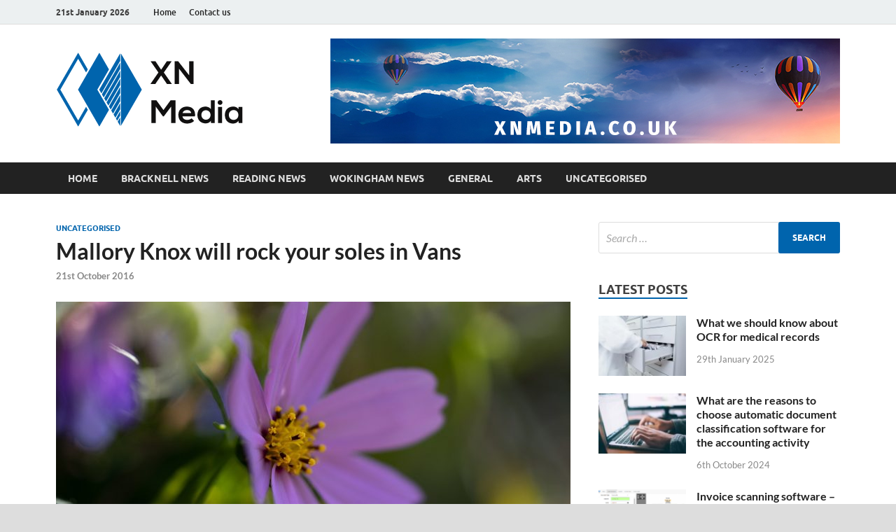

--- FILE ---
content_type: text/html; charset=UTF-8
request_url: https://www.xnmedia.co.uk/2016/10/21/mallory-knox-will-rock-your-soles-in-vans-2/
body_size: 9877
content:
<!DOCTYPE html>
<html lang="en-GB" prefix="og: https://ogp.me/ns#">
<head>
<meta charset="UTF-8">
<meta name="viewport" content="width=device-width, initial-scale=1">
<link rel="profile" href="http://gmpg.org/xfn/11">


<!-- Search Engine Optimization by Rank Math PRO - https://rankmath.com/ -->
<title>Mallory Knox will rock your soles in Vans xnmedia.co.uk</title>
<meta name="description" content="Mallory Knox Mallory Knox and ~Evil-Sapphire"/>
<meta name="robots" content="follow, index, max-snippet:-1, max-video-preview:-1, max-image-preview:large"/>
<link rel="canonical" href="https://www.xnmedia.co.uk/2016/10/21/mallory-knox-will-rock-your-soles-in-vans-2/" />
<meta property="og:locale" content="en_GB" />
<meta property="og:type" content="article" />
<meta property="og:title" content="Mallory Knox will rock your soles in Vans xnmedia.co.uk" />
<meta property="og:description" content="Mallory Knox Mallory Knox and ~Evil-Sapphire" />
<meta property="og:url" content="https://www.xnmedia.co.uk/2016/10/21/mallory-knox-will-rock-your-soles-in-vans-2/" />
<meta property="og:site_name" content="xnmedia.co.uk" />
<meta property="article:section" content="Uncategorised" />
<meta property="og:updated_time" content="2019-12-05T14:12:32+00:00" />
<meta property="og:image" content="https://www.xnmedia.co.uk/wp-content/uploads/2016/10/flower-4671838_1280.jpg" />
<meta property="og:image:secure_url" content="https://www.xnmedia.co.uk/wp-content/uploads/2016/10/flower-4671838_1280.jpg" />
<meta property="og:image:width" content="1280" />
<meta property="og:image:height" content="853" />
<meta property="og:image:alt" content="Mallory Knox will rock your soles in Vans" />
<meta property="og:image:type" content="image/jpeg" />
<meta property="article:published_time" content="2016-10-21T05:45:05+01:00" />
<meta property="article:modified_time" content="2019-12-05T14:12:32+00:00" />
<meta name="twitter:card" content="summary_large_image" />
<meta name="twitter:title" content="Mallory Knox will rock your soles in Vans xnmedia.co.uk" />
<meta name="twitter:description" content="Mallory Knox Mallory Knox and ~Evil-Sapphire" />
<meta name="twitter:image" content="https://www.xnmedia.co.uk/wp-content/uploads/2016/10/flower-4671838_1280.jpg" />
<meta name="twitter:label1" content="Written by" />
<meta name="twitter:data1" content="mediaXNco" />
<meta name="twitter:label2" content="Time to read" />
<meta name="twitter:data2" content="Less than a minute" />
<script type="application/ld+json" class="rank-math-schema-pro">{"@context":"https://schema.org","@graph":[{"@type":["Person","Organization"],"@id":"https://www.xnmedia.co.uk/#person","name":"mediaXNco","logo":{"@type":"ImageObject","@id":"https://www.xnmedia.co.uk/#logo","url":"https://www.xnmedia.co.uk/wp-content/uploads/2019/12/cropped-xnmedia_logo.png","contentUrl":"https://www.xnmedia.co.uk/wp-content/uploads/2019/12/cropped-xnmedia_logo.png","caption":"xnmedia.co.uk","inLanguage":"en-GB","width":"269","height":"135"},"image":{"@type":"ImageObject","@id":"https://www.xnmedia.co.uk/#logo","url":"https://www.xnmedia.co.uk/wp-content/uploads/2019/12/cropped-xnmedia_logo.png","contentUrl":"https://www.xnmedia.co.uk/wp-content/uploads/2019/12/cropped-xnmedia_logo.png","caption":"xnmedia.co.uk","inLanguage":"en-GB","width":"269","height":"135"}},{"@type":"WebSite","@id":"https://www.xnmedia.co.uk/#website","url":"https://www.xnmedia.co.uk","name":"xnmedia.co.uk","publisher":{"@id":"https://www.xnmedia.co.uk/#person"},"inLanguage":"en-GB"},{"@type":"ImageObject","@id":"https://www.xnmedia.co.uk/wp-content/uploads/2016/10/flower-4671838_1280.jpg","url":"https://www.xnmedia.co.uk/wp-content/uploads/2016/10/flower-4671838_1280.jpg","width":"1280","height":"853","inLanguage":"en-GB"},{"@type":"WebPage","@id":"https://www.xnmedia.co.uk/2016/10/21/mallory-knox-will-rock-your-soles-in-vans-2/#webpage","url":"https://www.xnmedia.co.uk/2016/10/21/mallory-knox-will-rock-your-soles-in-vans-2/","name":"Mallory Knox will rock your soles in Vans xnmedia.co.uk","datePublished":"2016-10-21T05:45:05+01:00","dateModified":"2019-12-05T14:12:32+00:00","isPartOf":{"@id":"https://www.xnmedia.co.uk/#website"},"primaryImageOfPage":{"@id":"https://www.xnmedia.co.uk/wp-content/uploads/2016/10/flower-4671838_1280.jpg"},"inLanguage":"en-GB"},{"@type":"Person","@id":"https://www.xnmedia.co.uk/author/mediaxnco/","name":"mediaXNco","url":"https://www.xnmedia.co.uk/author/mediaxnco/","image":{"@type":"ImageObject","@id":"https://secure.gravatar.com/avatar/c33b948f3b484fb83df5d9603a4e09ec?s=96&amp;d=mm&amp;r=g","url":"https://secure.gravatar.com/avatar/c33b948f3b484fb83df5d9603a4e09ec?s=96&amp;d=mm&amp;r=g","caption":"mediaXNco","inLanguage":"en-GB"}},{"@type":"BlogPosting","headline":"Mallory Knox will rock your soles in Vans xnmedia.co.uk","datePublished":"2016-10-21T05:45:05+01:00","dateModified":"2019-12-05T14:12:32+00:00","articleSection":"Uncategorised","author":{"@id":"https://www.xnmedia.co.uk/author/mediaxnco/","name":"mediaXNco"},"publisher":{"@id":"https://www.xnmedia.co.uk/#person"},"description":"Mallory Knox Mallory Knox and ~Evil-Sapphire","name":"Mallory Knox will rock your soles in Vans xnmedia.co.uk","@id":"https://www.xnmedia.co.uk/2016/10/21/mallory-knox-will-rock-your-soles-in-vans-2/#richSnippet","isPartOf":{"@id":"https://www.xnmedia.co.uk/2016/10/21/mallory-knox-will-rock-your-soles-in-vans-2/#webpage"},"image":{"@id":"https://www.xnmedia.co.uk/wp-content/uploads/2016/10/flower-4671838_1280.jpg"},"inLanguage":"en-GB","mainEntityOfPage":{"@id":"https://www.xnmedia.co.uk/2016/10/21/mallory-knox-will-rock-your-soles-in-vans-2/#webpage"}}]}</script>
<!-- /Rank Math WordPress SEO plugin -->


<link rel="alternate" type="application/rss+xml" title="xnmedia.co.uk &raquo; Feed" href="https://www.xnmedia.co.uk/feed/" />
<style id='wp-emoji-styles-inline-css' type='text/css'>

	img.wp-smiley, img.emoji {
		display: inline !important;
		border: none !important;
		box-shadow: none !important;
		height: 1em !important;
		width: 1em !important;
		margin: 0 0.07em !important;
		vertical-align: -0.1em !important;
		background: none !important;
		padding: 0 !important;
	}
</style>
<link rel='stylesheet' id='wp-block-library-css' href='https://www.xnmedia.co.uk/wp-includes/css/dist/block-library/style.min.css?ver=6.6.4' type='text/css' media='all' />
<style id='wp-block-library-theme-inline-css' type='text/css'>
.wp-block-audio :where(figcaption){color:#555;font-size:13px;text-align:center}.is-dark-theme .wp-block-audio :where(figcaption){color:#ffffffa6}.wp-block-audio{margin:0 0 1em}.wp-block-code{border:1px solid #ccc;border-radius:4px;font-family:Menlo,Consolas,monaco,monospace;padding:.8em 1em}.wp-block-embed :where(figcaption){color:#555;font-size:13px;text-align:center}.is-dark-theme .wp-block-embed :where(figcaption){color:#ffffffa6}.wp-block-embed{margin:0 0 1em}.blocks-gallery-caption{color:#555;font-size:13px;text-align:center}.is-dark-theme .blocks-gallery-caption{color:#ffffffa6}:root :where(.wp-block-image figcaption){color:#555;font-size:13px;text-align:center}.is-dark-theme :root :where(.wp-block-image figcaption){color:#ffffffa6}.wp-block-image{margin:0 0 1em}.wp-block-pullquote{border-bottom:4px solid;border-top:4px solid;color:currentColor;margin-bottom:1.75em}.wp-block-pullquote cite,.wp-block-pullquote footer,.wp-block-pullquote__citation{color:currentColor;font-size:.8125em;font-style:normal;text-transform:uppercase}.wp-block-quote{border-left:.25em solid;margin:0 0 1.75em;padding-left:1em}.wp-block-quote cite,.wp-block-quote footer{color:currentColor;font-size:.8125em;font-style:normal;position:relative}.wp-block-quote.has-text-align-right{border-left:none;border-right:.25em solid;padding-left:0;padding-right:1em}.wp-block-quote.has-text-align-center{border:none;padding-left:0}.wp-block-quote.is-large,.wp-block-quote.is-style-large,.wp-block-quote.is-style-plain{border:none}.wp-block-search .wp-block-search__label{font-weight:700}.wp-block-search__button{border:1px solid #ccc;padding:.375em .625em}:where(.wp-block-group.has-background){padding:1.25em 2.375em}.wp-block-separator.has-css-opacity{opacity:.4}.wp-block-separator{border:none;border-bottom:2px solid;margin-left:auto;margin-right:auto}.wp-block-separator.has-alpha-channel-opacity{opacity:1}.wp-block-separator:not(.is-style-wide):not(.is-style-dots){width:100px}.wp-block-separator.has-background:not(.is-style-dots){border-bottom:none;height:1px}.wp-block-separator.has-background:not(.is-style-wide):not(.is-style-dots){height:2px}.wp-block-table{margin:0 0 1em}.wp-block-table td,.wp-block-table th{word-break:normal}.wp-block-table :where(figcaption){color:#555;font-size:13px;text-align:center}.is-dark-theme .wp-block-table :where(figcaption){color:#ffffffa6}.wp-block-video :where(figcaption){color:#555;font-size:13px;text-align:center}.is-dark-theme .wp-block-video :where(figcaption){color:#ffffffa6}.wp-block-video{margin:0 0 1em}:root :where(.wp-block-template-part.has-background){margin-bottom:0;margin-top:0;padding:1.25em 2.375em}
</style>
<style id='rank-math-toc-block-style-inline-css' type='text/css'>
.wp-block-rank-math-toc-block nav ol{counter-reset:item}.wp-block-rank-math-toc-block nav ol li{display:block}.wp-block-rank-math-toc-block nav ol li:before{content:counters(item, ".") ". ";counter-increment:item}

</style>
<style id='classic-theme-styles-inline-css' type='text/css'>
/*! This file is auto-generated */
.wp-block-button__link{color:#fff;background-color:#32373c;border-radius:9999px;box-shadow:none;text-decoration:none;padding:calc(.667em + 2px) calc(1.333em + 2px);font-size:1.125em}.wp-block-file__button{background:#32373c;color:#fff;text-decoration:none}
</style>
<style id='global-styles-inline-css' type='text/css'>
:root{--wp--preset--aspect-ratio--square: 1;--wp--preset--aspect-ratio--4-3: 4/3;--wp--preset--aspect-ratio--3-4: 3/4;--wp--preset--aspect-ratio--3-2: 3/2;--wp--preset--aspect-ratio--2-3: 2/3;--wp--preset--aspect-ratio--16-9: 16/9;--wp--preset--aspect-ratio--9-16: 9/16;--wp--preset--color--black: #000000;--wp--preset--color--cyan-bluish-gray: #abb8c3;--wp--preset--color--white: #ffffff;--wp--preset--color--pale-pink: #f78da7;--wp--preset--color--vivid-red: #cf2e2e;--wp--preset--color--luminous-vivid-orange: #ff6900;--wp--preset--color--luminous-vivid-amber: #fcb900;--wp--preset--color--light-green-cyan: #7bdcb5;--wp--preset--color--vivid-green-cyan: #00d084;--wp--preset--color--pale-cyan-blue: #8ed1fc;--wp--preset--color--vivid-cyan-blue: #0693e3;--wp--preset--color--vivid-purple: #9b51e0;--wp--preset--gradient--vivid-cyan-blue-to-vivid-purple: linear-gradient(135deg,rgba(6,147,227,1) 0%,rgb(155,81,224) 100%);--wp--preset--gradient--light-green-cyan-to-vivid-green-cyan: linear-gradient(135deg,rgb(122,220,180) 0%,rgb(0,208,130) 100%);--wp--preset--gradient--luminous-vivid-amber-to-luminous-vivid-orange: linear-gradient(135deg,rgba(252,185,0,1) 0%,rgba(255,105,0,1) 100%);--wp--preset--gradient--luminous-vivid-orange-to-vivid-red: linear-gradient(135deg,rgba(255,105,0,1) 0%,rgb(207,46,46) 100%);--wp--preset--gradient--very-light-gray-to-cyan-bluish-gray: linear-gradient(135deg,rgb(238,238,238) 0%,rgb(169,184,195) 100%);--wp--preset--gradient--cool-to-warm-spectrum: linear-gradient(135deg,rgb(74,234,220) 0%,rgb(151,120,209) 20%,rgb(207,42,186) 40%,rgb(238,44,130) 60%,rgb(251,105,98) 80%,rgb(254,248,76) 100%);--wp--preset--gradient--blush-light-purple: linear-gradient(135deg,rgb(255,206,236) 0%,rgb(152,150,240) 100%);--wp--preset--gradient--blush-bordeaux: linear-gradient(135deg,rgb(254,205,165) 0%,rgb(254,45,45) 50%,rgb(107,0,62) 100%);--wp--preset--gradient--luminous-dusk: linear-gradient(135deg,rgb(255,203,112) 0%,rgb(199,81,192) 50%,rgb(65,88,208) 100%);--wp--preset--gradient--pale-ocean: linear-gradient(135deg,rgb(255,245,203) 0%,rgb(182,227,212) 50%,rgb(51,167,181) 100%);--wp--preset--gradient--electric-grass: linear-gradient(135deg,rgb(202,248,128) 0%,rgb(113,206,126) 100%);--wp--preset--gradient--midnight: linear-gradient(135deg,rgb(2,3,129) 0%,rgb(40,116,252) 100%);--wp--preset--font-size--small: 13px;--wp--preset--font-size--medium: 20px;--wp--preset--font-size--large: 36px;--wp--preset--font-size--x-large: 42px;--wp--preset--spacing--20: 0.44rem;--wp--preset--spacing--30: 0.67rem;--wp--preset--spacing--40: 1rem;--wp--preset--spacing--50: 1.5rem;--wp--preset--spacing--60: 2.25rem;--wp--preset--spacing--70: 3.38rem;--wp--preset--spacing--80: 5.06rem;--wp--preset--shadow--natural: 6px 6px 9px rgba(0, 0, 0, 0.2);--wp--preset--shadow--deep: 12px 12px 50px rgba(0, 0, 0, 0.4);--wp--preset--shadow--sharp: 6px 6px 0px rgba(0, 0, 0, 0.2);--wp--preset--shadow--outlined: 6px 6px 0px -3px rgba(255, 255, 255, 1), 6px 6px rgba(0, 0, 0, 1);--wp--preset--shadow--crisp: 6px 6px 0px rgba(0, 0, 0, 1);}:where(.is-layout-flex){gap: 0.5em;}:where(.is-layout-grid){gap: 0.5em;}body .is-layout-flex{display: flex;}.is-layout-flex{flex-wrap: wrap;align-items: center;}.is-layout-flex > :is(*, div){margin: 0;}body .is-layout-grid{display: grid;}.is-layout-grid > :is(*, div){margin: 0;}:where(.wp-block-columns.is-layout-flex){gap: 2em;}:where(.wp-block-columns.is-layout-grid){gap: 2em;}:where(.wp-block-post-template.is-layout-flex){gap: 1.25em;}:where(.wp-block-post-template.is-layout-grid){gap: 1.25em;}.has-black-color{color: var(--wp--preset--color--black) !important;}.has-cyan-bluish-gray-color{color: var(--wp--preset--color--cyan-bluish-gray) !important;}.has-white-color{color: var(--wp--preset--color--white) !important;}.has-pale-pink-color{color: var(--wp--preset--color--pale-pink) !important;}.has-vivid-red-color{color: var(--wp--preset--color--vivid-red) !important;}.has-luminous-vivid-orange-color{color: var(--wp--preset--color--luminous-vivid-orange) !important;}.has-luminous-vivid-amber-color{color: var(--wp--preset--color--luminous-vivid-amber) !important;}.has-light-green-cyan-color{color: var(--wp--preset--color--light-green-cyan) !important;}.has-vivid-green-cyan-color{color: var(--wp--preset--color--vivid-green-cyan) !important;}.has-pale-cyan-blue-color{color: var(--wp--preset--color--pale-cyan-blue) !important;}.has-vivid-cyan-blue-color{color: var(--wp--preset--color--vivid-cyan-blue) !important;}.has-vivid-purple-color{color: var(--wp--preset--color--vivid-purple) !important;}.has-black-background-color{background-color: var(--wp--preset--color--black) !important;}.has-cyan-bluish-gray-background-color{background-color: var(--wp--preset--color--cyan-bluish-gray) !important;}.has-white-background-color{background-color: var(--wp--preset--color--white) !important;}.has-pale-pink-background-color{background-color: var(--wp--preset--color--pale-pink) !important;}.has-vivid-red-background-color{background-color: var(--wp--preset--color--vivid-red) !important;}.has-luminous-vivid-orange-background-color{background-color: var(--wp--preset--color--luminous-vivid-orange) !important;}.has-luminous-vivid-amber-background-color{background-color: var(--wp--preset--color--luminous-vivid-amber) !important;}.has-light-green-cyan-background-color{background-color: var(--wp--preset--color--light-green-cyan) !important;}.has-vivid-green-cyan-background-color{background-color: var(--wp--preset--color--vivid-green-cyan) !important;}.has-pale-cyan-blue-background-color{background-color: var(--wp--preset--color--pale-cyan-blue) !important;}.has-vivid-cyan-blue-background-color{background-color: var(--wp--preset--color--vivid-cyan-blue) !important;}.has-vivid-purple-background-color{background-color: var(--wp--preset--color--vivid-purple) !important;}.has-black-border-color{border-color: var(--wp--preset--color--black) !important;}.has-cyan-bluish-gray-border-color{border-color: var(--wp--preset--color--cyan-bluish-gray) !important;}.has-white-border-color{border-color: var(--wp--preset--color--white) !important;}.has-pale-pink-border-color{border-color: var(--wp--preset--color--pale-pink) !important;}.has-vivid-red-border-color{border-color: var(--wp--preset--color--vivid-red) !important;}.has-luminous-vivid-orange-border-color{border-color: var(--wp--preset--color--luminous-vivid-orange) !important;}.has-luminous-vivid-amber-border-color{border-color: var(--wp--preset--color--luminous-vivid-amber) !important;}.has-light-green-cyan-border-color{border-color: var(--wp--preset--color--light-green-cyan) !important;}.has-vivid-green-cyan-border-color{border-color: var(--wp--preset--color--vivid-green-cyan) !important;}.has-pale-cyan-blue-border-color{border-color: var(--wp--preset--color--pale-cyan-blue) !important;}.has-vivid-cyan-blue-border-color{border-color: var(--wp--preset--color--vivid-cyan-blue) !important;}.has-vivid-purple-border-color{border-color: var(--wp--preset--color--vivid-purple) !important;}.has-vivid-cyan-blue-to-vivid-purple-gradient-background{background: var(--wp--preset--gradient--vivid-cyan-blue-to-vivid-purple) !important;}.has-light-green-cyan-to-vivid-green-cyan-gradient-background{background: var(--wp--preset--gradient--light-green-cyan-to-vivid-green-cyan) !important;}.has-luminous-vivid-amber-to-luminous-vivid-orange-gradient-background{background: var(--wp--preset--gradient--luminous-vivid-amber-to-luminous-vivid-orange) !important;}.has-luminous-vivid-orange-to-vivid-red-gradient-background{background: var(--wp--preset--gradient--luminous-vivid-orange-to-vivid-red) !important;}.has-very-light-gray-to-cyan-bluish-gray-gradient-background{background: var(--wp--preset--gradient--very-light-gray-to-cyan-bluish-gray) !important;}.has-cool-to-warm-spectrum-gradient-background{background: var(--wp--preset--gradient--cool-to-warm-spectrum) !important;}.has-blush-light-purple-gradient-background{background: var(--wp--preset--gradient--blush-light-purple) !important;}.has-blush-bordeaux-gradient-background{background: var(--wp--preset--gradient--blush-bordeaux) !important;}.has-luminous-dusk-gradient-background{background: var(--wp--preset--gradient--luminous-dusk) !important;}.has-pale-ocean-gradient-background{background: var(--wp--preset--gradient--pale-ocean) !important;}.has-electric-grass-gradient-background{background: var(--wp--preset--gradient--electric-grass) !important;}.has-midnight-gradient-background{background: var(--wp--preset--gradient--midnight) !important;}.has-small-font-size{font-size: var(--wp--preset--font-size--small) !important;}.has-medium-font-size{font-size: var(--wp--preset--font-size--medium) !important;}.has-large-font-size{font-size: var(--wp--preset--font-size--large) !important;}.has-x-large-font-size{font-size: var(--wp--preset--font-size--x-large) !important;}
:where(.wp-block-post-template.is-layout-flex){gap: 1.25em;}:where(.wp-block-post-template.is-layout-grid){gap: 1.25em;}
:where(.wp-block-columns.is-layout-flex){gap: 2em;}:where(.wp-block-columns.is-layout-grid){gap: 2em;}
:root :where(.wp-block-pullquote){font-size: 1.5em;line-height: 1.6;}
</style>
<link rel='stylesheet' id='hitmag-fonts-css' href='https://www.xnmedia.co.uk/wp-content/themes/hitmag/css/fonts.css' type='text/css' media='all' />
<link rel='stylesheet' id='hitmag-font-awesome-css' href='https://www.xnmedia.co.uk/wp-content/themes/hitmag/css/all.min.css?ver=6.5.1' type='text/css' media='all' />
<link rel='stylesheet' id='hitmag-style-css' href='https://www.xnmedia.co.uk/wp-content/themes/hitmag/style.css?ver=1.4.0' type='text/css' media='all' />
<link rel='stylesheet' id='jquery-magnific-popup-css' href='https://www.xnmedia.co.uk/wp-content/themes/hitmag/css/magnific-popup.css?ver=6.6.4' type='text/css' media='all' />
<script type="text/javascript" src="https://www.xnmedia.co.uk/wp-includes/js/jquery/jquery.min.js?ver=3.7.1" id="jquery-core-js"></script>
<script type="text/javascript" src="https://www.xnmedia.co.uk/wp-includes/js/jquery/jquery-migrate.min.js?ver=3.4.1" id="jquery-migrate-js"></script>
<!--[if lt IE 9]>
<script type="text/javascript" src="https://www.xnmedia.co.uk/wp-content/themes/hitmag/js/html5shiv.min.js?ver=6.6.4" id="html5shiv-js"></script>
<![endif]-->
<link rel="https://api.w.org/" href="https://www.xnmedia.co.uk/wp-json/" /><link rel="alternate" title="JSON" type="application/json" href="https://www.xnmedia.co.uk/wp-json/wp/v2/posts/725" /><link rel="EditURI" type="application/rsd+xml" title="RSD" href="https://www.xnmedia.co.uk/xmlrpc.php?rsd" />
<meta name="generator" content="WordPress 6.6.4" />
<link rel='shortlink' href='https://www.xnmedia.co.uk/?p=725' />
<link rel="alternate" title="oEmbed (JSON)" type="application/json+oembed" href="https://www.xnmedia.co.uk/wp-json/oembed/1.0/embed?url=https%3A%2F%2Fwww.xnmedia.co.uk%2F2016%2F10%2F21%2Fmallory-knox-will-rock-your-soles-in-vans-2%2F" />
<link rel="alternate" title="oEmbed (XML)" type="text/xml+oembed" href="https://www.xnmedia.co.uk/wp-json/oembed/1.0/embed?url=https%3A%2F%2Fwww.xnmedia.co.uk%2F2016%2F10%2F21%2Fmallory-knox-will-rock-your-soles-in-vans-2%2F&#038;format=xml" />
		<style type="text/css">
			
			button,
			input[type="button"],
			input[type="reset"],
			input[type="submit"] {
				background: #0064ad;
			}

            .th-readmore {
                background: #0064ad;
            }           

            a:hover {
                color: #0064ad;
            } 

            .main-navigation a:hover {
                background-color: #0064ad;
            }

            .main-navigation .current_page_item > a,
            .main-navigation .current-menu-item > a,
            .main-navigation .current_page_ancestor > a,
            .main-navigation .current-menu-ancestor > a {
                background-color: #0064ad;
            }

            #main-nav-button:hover {
                background-color: #0064ad;
            }

            .post-navigation .post-title:hover {
                color: #0064ad;
            }

            .top-navigation a:hover {
                color: #0064ad;
            }

            .top-navigation ul ul a:hover {
                background: #0064ad;
            }

            #top-nav-button:hover {
                color: #0064ad;
            }

            .responsive-mainnav li a:hover,
            .responsive-topnav li a:hover {
                background: #0064ad;
            }

            #hm-search-form .search-form .search-submit {
                background-color: #0064ad;
            }

            .nav-links .current {
                background: #0064ad;
            }

            .is-style-hitmag-widget-title,
            .elementor-widget-container h5,
            .widgettitle,
            .widget-title {
                border-bottom: 2px solid #0064ad;
            }

            .footer-widget-title {
                border-bottom: 2px solid #0064ad;
            }

            .widget-area a:hover {
                color: #0064ad;
            }

            .footer-widget-area .widget a:hover {
                color: #0064ad;
            }

            .site-info a:hover {
                color: #0064ad;
            }

            .wp-block-search .wp-block-search__button,
            .search-form .search-submit {
                background: #0064ad;
            }

            .hmb-entry-title a:hover {
                color: #0064ad;
            }

            .hmb-entry-meta a:hover,
            .hms-meta a:hover {
                color: #0064ad;
            }

            .hms-title a:hover {
                color: #0064ad;
            }

            .hmw-grid-post .post-title a:hover {
                color: #0064ad;
            }

            .footer-widget-area .hmw-grid-post .post-title a:hover,
            .footer-widget-area .hmb-entry-title a:hover,
            .footer-widget-area .hms-title a:hover {
                color: #0064ad;
            }

            .hm-tabs-wdt .ui-state-active {
                border-bottom: 2px solid #0064ad;
            }

            a.hm-viewall {
                background: #0064ad;
            }

            #hitmag-tags a,
            .widget_tag_cloud .tagcloud a {
                background: #0064ad;
            }

            .site-title a {
                color: #0064ad;
            }

            .hitmag-post .entry-title a:hover {
                color: #0064ad;
            }

            .hitmag-post .entry-meta a:hover {
                color: #0064ad;
            }

            .cat-links a {
                color: #0064ad;
            }

            .hitmag-single .entry-meta a:hover {
                color: #0064ad;
            }

            .hitmag-single .author a:hover {
                color: #0064ad;
            }

            .hm-author-content .author-posts-link {
                color: #0064ad;
            }

            .hm-tags-links a:hover {
                background: #0064ad;
            }

            .hm-tagged {
                background: #0064ad;
            }

            .hm-edit-link a.post-edit-link {
                background: #0064ad;
            }

            .arc-page-title {
                border-bottom: 2px solid #0064ad;
            }

            .srch-page-title {
                border-bottom: 2px solid #0064ad;
            }

            .hm-slider-details .cat-links {
                background: #0064ad;
            }

            .hm-rel-post .post-title a:hover {
                color: #0064ad;
            }

            .comment-author a {
                color: #0064ad;
            }

            .comment-metadata a:hover,
            .comment-metadata a:focus,
            .pingback .comment-edit-link:hover,
            .pingback .comment-edit-link:focus {
                color: #0064ad;
            }

            .comment-reply-link:hover,
            .comment-reply-link:focus {
                background: #0064ad;
            }

            .required {
                color: #0064ad;
            }

            blockquote {
                border-left: 3px solid #0064ad;
            }

            .comment-reply-title small a:before {
                color: #0064ad;
            }
            
            .woocommerce ul.products li.product h3:hover,
            .woocommerce-widget-area ul li a:hover,
            .woocommerce-loop-product__title:hover {
                color: #0064ad;
            }

            .woocommerce-product-search input[type="submit"],
            .woocommerce #respond input#submit, 
            .woocommerce a.button, 
            .woocommerce button.button, 
            .woocommerce input.button,
            .woocommerce nav.woocommerce-pagination ul li a:focus,
            .woocommerce nav.woocommerce-pagination ul li a:hover,
            .woocommerce nav.woocommerce-pagination ul li span.current,
            .woocommerce span.onsale,
            .woocommerce-widget-area .widget-title,
            .woocommerce #respond input#submit.alt,
            .woocommerce a.button.alt,
            .woocommerce button.button.alt,
            .woocommerce input.button.alt {
                background: #0064ad;
            }
            
            .wp-block-quote,
            .wp-block-quote:not(.is-large):not(.is-style-large) {
                border-left: 3px solid #0064ad;
            }		</style>
		<style type="text/css">

			.site-title a,
		.site-description {
			position: absolute;
			clip: rect(1px, 1px, 1px, 1px);
		}

	
	</style>
	<link rel="icon" href="https://www.xnmedia.co.uk/wp-content/uploads/2019/12/cropped-xnmedia_fav-32x32.png" sizes="32x32" />
<link rel="icon" href="https://www.xnmedia.co.uk/wp-content/uploads/2019/12/cropped-xnmedia_fav-192x192.png" sizes="192x192" />
<link rel="apple-touch-icon" href="https://www.xnmedia.co.uk/wp-content/uploads/2019/12/cropped-xnmedia_fav-180x180.png" />
<meta name="msapplication-TileImage" content="https://www.xnmedia.co.uk/wp-content/uploads/2019/12/cropped-xnmedia_fav-270x270.png" />
		<style type="text/css" id="wp-custom-css">
			#colophon {
    background-image: url(https://www.xnmedia.co.uk/wp-content/uploads/2019/12/mountains-20.jpg)!important;
    background-repeat: no-repeat!important;
    background-size: cover!important;
}		</style>
		<style id="kirki-inline-styles"></style></head>

<body class="post-template-default single single-post postid-725 single-format-standard wp-custom-logo wp-embed-responsive hitmag-full-width th-right-sidebar">



<div id="page" class="site hitmag-wrapper">
	<a class="skip-link screen-reader-text" href="#content">Skip to content</a>

	
	<header id="masthead" class="site-header" role="banner">

		
							<div class="hm-topnavbutton">
					<div class="hm-nwrap">
												<a href="#" class="navbutton" id="top-nav-button">
							<span class="top-nav-btn-lbl">Top Menu</span>						</a>
					</div>	
				</div>
				<div class="responsive-topnav"></div>					
			
			<div class="hm-top-bar">
				<div class="hm-container">
					
											<div class="hm-date">21st January 2026</div>
					
											<div id="top-navigation" class="top-navigation">
							<div class="menu-top-menu-container"><ul id="top-menu" class="menu"><li id="menu-item-2472" class="menu-item menu-item-type-post_type menu-item-object-page menu-item-home menu-item-2472"><a href="https://www.xnmedia.co.uk/">Home</a></li>
<li id="menu-item-2473" class="menu-item menu-item-type-post_type menu-item-object-page menu-item-2473"><a href="https://www.xnmedia.co.uk/contact-us/">Contact us</a></li>
</ul></div>					
						</div>		
					
					
				</div><!-- .hm-container -->
			</div><!-- .hm-top-bar -->

		
		
		<div class="header-main-area ">
			<div class="hm-container">
			<div class="site-branding">
				<div class="site-branding-content">
					<div class="hm-logo">
						<a href="https://www.xnmedia.co.uk/" class="custom-logo-link" rel="home"><img width="269" height="135" src="https://www.xnmedia.co.uk/wp-content/uploads/2019/12/cropped-xnmedia_logo.png" class="custom-logo" alt="xnmedia.co.uk" decoding="async" /></a>					</div><!-- .hm-logo -->

					<div class="hm-site-title">
													<p class="site-title"><a href="https://www.xnmedia.co.uk/" rel="home">xnmedia.co.uk</a></p>
													<p class="site-description">Just another WordPress site</p>
											</div><!-- .hm-site-title -->
				</div><!-- .site-branding-content -->
			</div><!-- .site-branding -->

			
			<div class="hm-header-sidebar"><aside id="media_image-4" class="widget widget_media_image"><img class="image " src="http://www.xnmedia.co.uk/wp-content/uploads/2019/12/header_xnmedia4.jpg" alt="" width="728" height="150" decoding="async" fetchpriority="high" /></aside></div>			</div><!-- .hm-container -->
		</div><!-- .header-main-area -->

		
		<div class="hm-nav-container">
			<nav id="site-navigation" class="main-navigation" role="navigation">
				<div class="hm-container">
					<div class="menu-main-menu-container"><ul id="primary-menu" class="menu"><li id="menu-item-2464" class="menu-item menu-item-type-post_type menu-item-object-page menu-item-home menu-item-2464"><a href="https://www.xnmedia.co.uk/">Home</a></li>
<li id="menu-item-2445" class="menu-item menu-item-type-taxonomy menu-item-object-category menu-item-2445"><a href="https://www.xnmedia.co.uk/category/bracknell-2377/">Bracknell news</a></li>
<li id="menu-item-2447" class="menu-item menu-item-type-taxonomy menu-item-object-category menu-item-2447"><a href="https://www.xnmedia.co.uk/category/reading-2375/">Reading News</a></li>
<li id="menu-item-2449" class="menu-item menu-item-type-taxonomy menu-item-object-category menu-item-2449"><a href="https://www.xnmedia.co.uk/category/wokingham-2376/">Wokingham News</a></li>
<li id="menu-item-2446" class="menu-item menu-item-type-taxonomy menu-item-object-category menu-item-2446"><a href="https://www.xnmedia.co.uk/category/general/">General</a></li>
<li id="menu-item-2443" class="menu-item menu-item-type-taxonomy menu-item-object-category menu-item-2443"><a href="https://www.xnmedia.co.uk/category/arts-2378/">Arts</a></li>
<li id="menu-item-2448" class="menu-item menu-item-type-taxonomy menu-item-object-category current-post-ancestor current-menu-parent current-post-parent menu-item-2448"><a href="https://www.xnmedia.co.uk/category/uncategorised/">Uncategorised</a></li>
</ul></div>					
									</div><!-- .hm-container -->
			</nav><!-- #site-navigation -->
			<div class="hm-nwrap">
								<a href="#" class="navbutton" id="main-nav-button">
					<span class="main-nav-btn-lbl">Main Menu</span>				</a>
			</div>
			<div class="responsive-mainnav"></div>
		</div><!-- .hm-nav-container -->

		
	</header><!-- #masthead -->

	
	<div id="content" class="site-content">
		<div class="hm-container">
	
	<div id="primary" class="content-area">
		<main id="main" class="site-main" role="main">

		
<article id="post-725" class="hitmag-single post-725 post type-post status-publish format-standard has-post-thumbnail hentry category-uncategorised">

		
	
	<header class="entry-header">
		<div class="cat-links"><a href="https://www.xnmedia.co.uk/category/uncategorised/" rel="category tag">Uncategorised</a></div><h1 class="entry-title">Mallory Knox will rock your soles in Vans</h1>		<div class="entry-meta">
			<span class="posted-on"><a href="https://www.xnmedia.co.uk/2016/10/21/mallory-knox-will-rock-your-soles-in-vans-2/" rel="bookmark"><time class="entry-date published" datetime="2016-10-21T05:45:05+01:00">21st October 2016</time><time class="updated" datetime="2019-12-05T14:12:32+00:00">5th December 2019</time></a></span>		</div><!-- .entry-meta -->
		
	</header><!-- .entry-header -->
	
	<a class="image-link" href="https://www.xnmedia.co.uk/wp-content/uploads/2016/10/flower-4671838_1280.jpg"><img width="735" height="400" src="https://www.xnmedia.co.uk/wp-content/uploads/2016/10/flower-4671838_1280-735x400.jpg" class="attachment-hitmag-featured size-hitmag-featured wp-post-image" alt="" decoding="async" /></a>
	
	<div class="entry-content">
		<p>Mallory Knox Mallory Knox and ~Evil-Sapphire</p>
<p>If you aren&#8217;t able to make it to Reading Festival this week then hang out in Vans shoe shop on Queen Victoria Street.</p>
<p>Mallory Knox will be playing live and exclusive in the Vans shoe shop on Thursday August 21. &#8220;They will do an acoustic set with 4 or 5 tracks,&#8221; said Vans manager Rachael Harrison. &#8220;They will then have an album playback and do some signing.&#8221;</p>
<p>&#8220;This is an exclusive&#8221; she said, &#8220;The album isn&#8217;t released until October.&#8221;</p>
<p>Vans will also have a waffle stand and will be making fresh waffles.</p>
<p>&#8220;We have a bunch of stuff going on all weekend,&#8221; said Rachael, &#8220;we&#8217;ll be having a mini festival in the shop.&#8221;</p>
<p>The band will start playing live at 6pm and the album playback and signing will start about 6-30pm.</p>
<p>The Vans Shop, 17 Queen Victoria Street, Reading, RG11 1SY</p>
<p>Watch Mallory Knox&#8217;s latest video <em>Ghost in the Mirror</em></p>
	</div><!-- .entry-content -->

	
	<footer class="entry-footer">
			</footer><!-- .entry-footer -->

	
</article><!-- #post-## -->
    <div class="hm-related-posts">
    
    <div class="wt-container">
        <h4 class="widget-title">Related Posts</h4>
    </div>

    <div class="hmrp-container">

        
                <div class="hm-rel-post">
                    <a href="https://www.xnmedia.co.uk/2024/10/06/reasons-choose-automatic-document-classification/" rel="bookmark" title="What are the reasons to choose automatic document classification software for the accounting activity">
                        <img width="348" height="215" src="https://www.xnmedia.co.uk/wp-content/uploads/2023/06/glenn-carstens-peters-npxXWgQ33ZQ-unsplash-348x215.jpg" class="attachment-hitmag-grid size-hitmag-grid wp-post-image" alt="" decoding="async" />                    </a>
                    <h3 class="post-title">
                        <a href="https://www.xnmedia.co.uk/2024/10/06/reasons-choose-automatic-document-classification/" rel="bookmark" title="What are the reasons to choose automatic document classification software for the accounting activity">
                            What are the reasons to choose automatic document classification software for the accounting activity                        </a>
                    </h3>
                    <p class="hms-meta"><time class="entry-date published" datetime="2024-10-06T08:51:00+01:00">6th October 2024</time><time class="updated" datetime="2024-10-07T08:56:04+01:00">7th October 2024</time></p>
                </div>
            
            
                <div class="hm-rel-post">
                    <a href="https://www.xnmedia.co.uk/2024/08/31/invoice-scanning-software-ocr/" rel="bookmark" title="Invoice scanning software &#8211; How it works and what is OCR">
                        <img width="348" height="215" src="https://www.xnmedia.co.uk/wp-content/uploads/2024/09/smartsoft-invoices-348x215.png" class="attachment-hitmag-grid size-hitmag-grid wp-post-image" alt="" decoding="async" loading="lazy" />                    </a>
                    <h3 class="post-title">
                        <a href="https://www.xnmedia.co.uk/2024/08/31/invoice-scanning-software-ocr/" rel="bookmark" title="Invoice scanning software &#8211; How it works and what is OCR">
                            Invoice scanning software &#8211; How it works and what is OCR                        </a>
                    </h3>
                    <p class="hms-meta"><time class="entry-date published" datetime="2024-08-31T13:29:00+01:00">31st August 2024</time><time class="updated" datetime="2024-09-02T13:32:24+01:00">2nd September 2024</time></p>
                </div>
            
            
                <div class="hm-rel-post">
                    <a href="https://www.xnmedia.co.uk/2024/08/05/invoice-processing-fully-automated/" rel="bookmark" title="Can invoice processing be fully automated">
                        <img width="348" height="215" src="https://www.xnmedia.co.uk/wp-content/uploads/2024/08/office-work-348x215.jpg" class="attachment-hitmag-grid size-hitmag-grid wp-post-image" alt="" decoding="async" loading="lazy" />                    </a>
                    <h3 class="post-title">
                        <a href="https://www.xnmedia.co.uk/2024/08/05/invoice-processing-fully-automated/" rel="bookmark" title="Can invoice processing be fully automated">
                            Can invoice processing be fully automated                        </a>
                    </h3>
                    <p class="hms-meta"><time class="entry-date published" datetime="2024-08-05T14:32:21+01:00">5th August 2024</time><time class="updated" datetime="2024-08-05T14:33:28+01:00">5th August 2024</time></p>
                </div>
            
            
    </div>
    </div>

    
	<nav class="navigation post-navigation" aria-label="Posts">
		<h2 class="screen-reader-text">Post navigation</h2>
		<div class="nav-links"><div class="nav-previous"><a href="https://www.xnmedia.co.uk/2016/10/21/reading-churches-2/" rel="prev"><span class="meta-nav" aria-hidden="true">Previous Article</span> <span class="post-title">Reading Churches</span></a></div><div class="nav-next"><a href="https://www.xnmedia.co.uk/2016/10/21/tasty-treats-for-cyclists-at-twyford-today/" rel="next"><span class="meta-nav" aria-hidden="true">Next Article</span> <span class="post-title">Tasty treats for cyclists at Twyford today</span></a></div></div>
	</nav>
		</main><!-- #main -->
	</div><!-- #primary -->


<aside id="secondary" class="widget-area" role="complementary">

	
	<section id="search-2" class="widget widget_search"><form role="search" method="get" class="search-form" action="https://www.xnmedia.co.uk/">
				<label>
					<span class="screen-reader-text">Search for:</span>
					<input type="search" class="search-field" placeholder="Search &hellip;" value="" name="s" />
				</label>
				<input type="submit" class="search-submit" value="Search" />
			</form></section><section id="sidebar_posts-2" class="widget widget_sidebar_posts">		<div class="hitmag-category-posts">
		<h4 class="widget-title">Latest Posts</h4>
		
			
								<div class="hms-post">
													<div class="hms-thumb">
								<a href="https://www.xnmedia.co.uk/2025/01/29/ocr-medical-smart-soft/" rel="bookmark" title="What we should know about OCR for medical records">	
									<img width="135" height="93" src="https://www.xnmedia.co.uk/wp-content/uploads/2025/01/medical-135x93.jpg" class="attachment-hitmag-thumbnail size-hitmag-thumbnail wp-post-image" alt="" decoding="async" loading="lazy" />								</a>
							</div>
												<div class="hms-details">
							<h3 class="hms-title"><a href="https://www.xnmedia.co.uk/2025/01/29/ocr-medical-smart-soft/" rel="bookmark">What we should know about OCR for medical records</a></h3>							<p class="hms-meta"><time class="entry-date published" datetime="2025-01-29T10:51:23+00:00">29th January 2025</time><time class="updated" datetime="2025-01-29T10:51:57+00:00">29th January 2025</time></p>
						</div>
					</div><!-- .hms-post -->
								<div class="hms-post">
													<div class="hms-thumb">
								<a href="https://www.xnmedia.co.uk/2024/10/06/reasons-choose-automatic-document-classification/" rel="bookmark" title="What are the reasons to choose automatic document classification software for the accounting activity">	
									<img width="135" height="93" src="https://www.xnmedia.co.uk/wp-content/uploads/2023/06/glenn-carstens-peters-npxXWgQ33ZQ-unsplash-135x93.jpg" class="attachment-hitmag-thumbnail size-hitmag-thumbnail wp-post-image" alt="" decoding="async" loading="lazy" />								</a>
							</div>
												<div class="hms-details">
							<h3 class="hms-title"><a href="https://www.xnmedia.co.uk/2024/10/06/reasons-choose-automatic-document-classification/" rel="bookmark">What are the reasons to choose automatic document classification software for the accounting activity</a></h3>							<p class="hms-meta"><time class="entry-date published" datetime="2024-10-06T08:51:00+01:00">6th October 2024</time><time class="updated" datetime="2024-10-07T08:56:04+01:00">7th October 2024</time></p>
						</div>
					</div><!-- .hms-post -->
								<div class="hms-post">
													<div class="hms-thumb">
								<a href="https://www.xnmedia.co.uk/2024/08/31/invoice-scanning-software-ocr/" rel="bookmark" title="Invoice scanning software &#8211; How it works and what is OCR">	
									<img width="135" height="93" src="https://www.xnmedia.co.uk/wp-content/uploads/2024/09/smartsoft-invoices-135x93.png" class="attachment-hitmag-thumbnail size-hitmag-thumbnail wp-post-image" alt="" decoding="async" loading="lazy" />								</a>
							</div>
												<div class="hms-details">
							<h3 class="hms-title"><a href="https://www.xnmedia.co.uk/2024/08/31/invoice-scanning-software-ocr/" rel="bookmark">Invoice scanning software &#8211; How it works and what is OCR</a></h3>							<p class="hms-meta"><time class="entry-date published" datetime="2024-08-31T13:29:00+01:00">31st August 2024</time><time class="updated" datetime="2024-09-02T13:32:24+01:00">2nd September 2024</time></p>
						</div>
					</div><!-- .hms-post -->
								<div class="hms-post">
													<div class="hms-thumb">
								<a href="https://www.xnmedia.co.uk/2024/08/05/invoice-processing-fully-automated/" rel="bookmark" title="Can invoice processing be fully automated">	
									<img width="135" height="93" src="https://www.xnmedia.co.uk/wp-content/uploads/2024/08/office-work-135x93.jpg" class="attachment-hitmag-thumbnail size-hitmag-thumbnail wp-post-image" alt="" decoding="async" loading="lazy" />								</a>
							</div>
												<div class="hms-details">
							<h3 class="hms-title"><a href="https://www.xnmedia.co.uk/2024/08/05/invoice-processing-fully-automated/" rel="bookmark">Can invoice processing be fully automated</a></h3>							<p class="hms-meta"><time class="entry-date published" datetime="2024-08-05T14:32:21+01:00">5th August 2024</time><time class="updated" datetime="2024-08-05T14:33:28+01:00">5th August 2024</time></p>
						</div>
					</div><!-- .hms-post -->
								<div class="hms-post">
													<div class="hms-thumb">
								<a href="https://www.xnmedia.co.uk/2024/01/30/advantages-automatic-processing/" rel="bookmark" title="What are the advantages of automatic document processing">	
									<img width="135" height="93" src="https://www.xnmedia.co.uk/wp-content/uploads/2024/01/agree-135x93.jpg" class="attachment-hitmag-thumbnail size-hitmag-thumbnail wp-post-image" alt="" decoding="async" loading="lazy" />								</a>
							</div>
												<div class="hms-details">
							<h3 class="hms-title"><a href="https://www.xnmedia.co.uk/2024/01/30/advantages-automatic-processing/" rel="bookmark">What are the advantages of automatic document processing</a></h3>							<p class="hms-meta"><time class="entry-date published" datetime="2024-01-30T18:27:00+00:00">30th January 2024</time><time class="updated" datetime="2024-01-31T18:29:23+00:00">31st January 2024</time></p>
						</div>
					</div><!-- .hms-post -->
								<div class="hms-post">
													<div class="hms-thumb">
								<a href="https://www.xnmedia.co.uk/2023/12/21/ocr-and-fixed-forms/" rel="bookmark" title="OCR and Fixed Forms: useful facts about this software development">	
									<img width="135" height="93" src="https://www.xnmedia.co.uk/wp-content/uploads/2023/12/document-135x93.jpg" class="attachment-hitmag-thumbnail size-hitmag-thumbnail wp-post-image" alt="" decoding="async" loading="lazy" />								</a>
							</div>
												<div class="hms-details">
							<h3 class="hms-title"><a href="https://www.xnmedia.co.uk/2023/12/21/ocr-and-fixed-forms/" rel="bookmark">OCR and Fixed Forms: useful facts about this software development</a></h3>							<p class="hms-meta"><time class="entry-date published" datetime="2023-12-21T10:09:00+00:00">21st December 2023</time><time class="updated" datetime="2023-12-23T10:14:01+00:00">23rd December 2023</time></p>
						</div>
					</div><!-- .hms-post -->
								<div class="hms-post">
													<div class="hms-thumb">
								<a href="https://www.xnmedia.co.uk/2023/07/11/5-unique-gifts-to-bring-home-from-your-uk-trip/" rel="bookmark" title="5 Unique Gifts To Bring Home From Your UK Trip">	
									<img width="135" height="93" src="https://www.xnmedia.co.uk/wp-content/uploads/2023/07/kira-auf-der-heide-8s1wfA6aB-4-unsplash-135x93.jpg" class="attachment-hitmag-thumbnail size-hitmag-thumbnail wp-post-image" alt="" decoding="async" loading="lazy" />								</a>
							</div>
												<div class="hms-details">
							<h3 class="hms-title"><a href="https://www.xnmedia.co.uk/2023/07/11/5-unique-gifts-to-bring-home-from-your-uk-trip/" rel="bookmark">5 Unique Gifts To Bring Home From Your UK Trip</a></h3>							<p class="hms-meta"><time class="entry-date published" datetime="2023-07-11T12:36:17+01:00">11th July 2023</time><time class="updated" datetime="2023-07-11T12:36:19+01:00">11th July 2023</time></p>
						</div>
					</div><!-- .hms-post -->
								<div class="hms-post">
													<div class="hms-thumb">
								<a href="https://www.xnmedia.co.uk/2023/06/05/automated-invoice-processing-for-small-business/" rel="bookmark" title="Automated Invoice Processing For Small Business">	
									<img width="135" height="93" src="https://www.xnmedia.co.uk/wp-content/uploads/2023/06/glenn-carstens-peters-npxXWgQ33ZQ-unsplash-135x93.jpg" class="attachment-hitmag-thumbnail size-hitmag-thumbnail wp-post-image" alt="" decoding="async" loading="lazy" />								</a>
							</div>
												<div class="hms-details">
							<h3 class="hms-title"><a href="https://www.xnmedia.co.uk/2023/06/05/automated-invoice-processing-for-small-business/" rel="bookmark">Automated Invoice Processing For Small Business</a></h3>							<p class="hms-meta"><time class="entry-date published" datetime="2023-06-05T11:17:24+01:00">5th June 2023</time><time class="updated" datetime="2023-06-05T11:17:27+01:00">5th June 2023</time></p>
						</div>
					</div><!-- .hms-post -->
								        
        </div><!-- .hitmag-category-posts -->


	</section><section id="media_image-2" class="widget widget_media_image"><img width="269" height="135" src="https://www.xnmedia.co.uk/wp-content/uploads/2019/12/xnmedia_logo.png" class="image wp-image-2460  attachment-full size-full" alt="" style="max-width: 100%; height: auto;" decoding="async" loading="lazy" /></section><section id="categories-2" class="widget widget_categories"><h4 class="widget-title">Categories</h4>
			<ul>
					<li class="cat-item cat-item-2"><a href="https://www.xnmedia.co.uk/category/arts-2378/">Arts</a>
</li>
	<li class="cat-item cat-item-3"><a href="https://www.xnmedia.co.uk/category/blog/">Blog</a>
</li>
	<li class="cat-item cat-item-7"><a href="https://www.xnmedia.co.uk/category/bracknell-2377/">Bracknell news</a>
</li>
	<li class="cat-item cat-item-4"><a href="https://www.xnmedia.co.uk/category/general/">General</a>
</li>
	<li class="cat-item cat-item-5"><a href="https://www.xnmedia.co.uk/category/reading-2375/">Reading News</a>
</li>
	<li class="cat-item cat-item-1"><a href="https://www.xnmedia.co.uk/category/uncategorised/">Uncategorised</a>
</li>
	<li class="cat-item cat-item-6"><a href="https://www.xnmedia.co.uk/category/wokingham-2376/">Wokingham News</a>
</li>
			</ul>

			</section>
	
</aside><!-- #secondary -->	</div><!-- .hm-container -->
	</div><!-- #content -->

	
	<footer id="colophon" class="site-footer" role="contentinfo">
		<div class="hm-container">

			
			<div class="footer-widget-area">
				<div class="footer-sidebar" role="complementary">
					<aside id="sidebar_posts-3" class="widget widget_sidebar_posts">		<div class="hitmag-category-posts">
		<h4 class="footer-widget-title">Latest Posts</h4>
		
			
								<div class="hms-post">
													<div class="hms-thumb">
								<a href="https://www.xnmedia.co.uk/2025/01/29/ocr-medical-smart-soft/" rel="bookmark" title="What we should know about OCR for medical records">	
									<img width="135" height="93" src="https://www.xnmedia.co.uk/wp-content/uploads/2025/01/medical-135x93.jpg" class="attachment-hitmag-thumbnail size-hitmag-thumbnail wp-post-image" alt="" decoding="async" loading="lazy" />								</a>
							</div>
												<div class="hms-details">
							<h3 class="hms-title"><a href="https://www.xnmedia.co.uk/2025/01/29/ocr-medical-smart-soft/" rel="bookmark">What we should know about OCR for medical records</a></h3>							<p class="hms-meta"><time class="entry-date published" datetime="2025-01-29T10:51:23+00:00">29th January 2025</time><time class="updated" datetime="2025-01-29T10:51:57+00:00">29th January 2025</time></p>
						</div>
					</div><!-- .hms-post -->
								<div class="hms-post">
													<div class="hms-thumb">
								<a href="https://www.xnmedia.co.uk/2024/10/06/reasons-choose-automatic-document-classification/" rel="bookmark" title="What are the reasons to choose automatic document classification software for the accounting activity">	
									<img width="135" height="93" src="https://www.xnmedia.co.uk/wp-content/uploads/2023/06/glenn-carstens-peters-npxXWgQ33ZQ-unsplash-135x93.jpg" class="attachment-hitmag-thumbnail size-hitmag-thumbnail wp-post-image" alt="" decoding="async" loading="lazy" />								</a>
							</div>
												<div class="hms-details">
							<h3 class="hms-title"><a href="https://www.xnmedia.co.uk/2024/10/06/reasons-choose-automatic-document-classification/" rel="bookmark">What are the reasons to choose automatic document classification software for the accounting activity</a></h3>							<p class="hms-meta"><time class="entry-date published" datetime="2024-10-06T08:51:00+01:00">6th October 2024</time><time class="updated" datetime="2024-10-07T08:56:04+01:00">7th October 2024</time></p>
						</div>
					</div><!-- .hms-post -->
								<div class="hms-post">
													<div class="hms-thumb">
								<a href="https://www.xnmedia.co.uk/2024/08/31/invoice-scanning-software-ocr/" rel="bookmark" title="Invoice scanning software &#8211; How it works and what is OCR">	
									<img width="135" height="93" src="https://www.xnmedia.co.uk/wp-content/uploads/2024/09/smartsoft-invoices-135x93.png" class="attachment-hitmag-thumbnail size-hitmag-thumbnail wp-post-image" alt="" decoding="async" loading="lazy" />								</a>
							</div>
												<div class="hms-details">
							<h3 class="hms-title"><a href="https://www.xnmedia.co.uk/2024/08/31/invoice-scanning-software-ocr/" rel="bookmark">Invoice scanning software &#8211; How it works and what is OCR</a></h3>							<p class="hms-meta"><time class="entry-date published" datetime="2024-08-31T13:29:00+01:00">31st August 2024</time><time class="updated" datetime="2024-09-02T13:32:24+01:00">2nd September 2024</time></p>
						</div>
					</div><!-- .hms-post -->
								        
        </div><!-- .hitmag-category-posts -->


	</aside>				</div><!-- .footer-sidebar -->
		
				<div class="footer-sidebar" role="complementary">
					<aside id="media_image-3" class="widget widget_media_image"><h4 class="footer-widget-title">xnmedia.co.uk</h4><img width="512" height="512" src="https://www.xnmedia.co.uk/wp-content/uploads/2019/12/xnmedia_fav.png" class="image wp-image-2474  attachment-full size-full" alt="" style="max-width: 100%; height: auto;" decoding="async" loading="lazy" srcset="https://www.xnmedia.co.uk/wp-content/uploads/2019/12/xnmedia_fav.png 512w, https://www.xnmedia.co.uk/wp-content/uploads/2019/12/xnmedia_fav-300x300.png 300w, https://www.xnmedia.co.uk/wp-content/uploads/2019/12/xnmedia_fav-150x150.png 150w" sizes="(max-width: 512px) 100vw, 512px" /></aside>				</div><!-- .footer-sidebar -->		

				<div class="footer-sidebar" role="complementary">
					<aside id="categories-3" class="widget widget_categories"><h4 class="footer-widget-title">Categories:</h4>
			<ul>
					<li class="cat-item cat-item-2"><a href="https://www.xnmedia.co.uk/category/arts-2378/">Arts</a>
</li>
	<li class="cat-item cat-item-3"><a href="https://www.xnmedia.co.uk/category/blog/">Blog</a>
</li>
	<li class="cat-item cat-item-7"><a href="https://www.xnmedia.co.uk/category/bracknell-2377/">Bracknell news</a>
</li>
	<li class="cat-item cat-item-4"><a href="https://www.xnmedia.co.uk/category/general/">General</a>
</li>
	<li class="cat-item cat-item-5"><a href="https://www.xnmedia.co.uk/category/reading-2375/">Reading News</a>
</li>
	<li class="cat-item cat-item-1"><a href="https://www.xnmedia.co.uk/category/uncategorised/">Uncategorised</a>
</li>
	<li class="cat-item cat-item-6"><a href="https://www.xnmedia.co.uk/category/wokingham-2376/">Wokingham News</a>
</li>
			</ul>

			</aside>				</div><!-- .footer-sidebar -->			
			</div><!-- .footer-widget-area -->

			
		</div><!-- .hm-container -->

		<div class="site-info">
			<div class="hm-container">
				<div class="site-info-owner">
					Copyright &#169; 2026 <a href="https://www.xnmedia.co.uk/" title="xnmedia.co.uk" >xnmedia.co.uk</a>.				</div>			
				<div class="site-info-designer">
					Powered by <a href="https://wordpress.org" target="_blank" title="WordPress">WordPress</a> and <a href="https://themezhut.com/themes/hitmag/" target="_blank" title="HitMag WordPress Theme">HitMag</a>.				</div>
			</div><!-- .hm-container -->
		</div><!-- .site-info -->
	</footer><!-- #colophon -->

	
</div><!-- #page -->


<script type="text/javascript" src="https://www.xnmedia.co.uk/wp-content/themes/hitmag/js/navigation.js?ver=1.4.0" id="hitmag-navigation-js"></script>
<script type="text/javascript" src="https://www.xnmedia.co.uk/wp-content/themes/hitmag/js/skip-link-focus-fix.js?ver=1.4.0" id="hitmag-skip-link-focus-fix-js"></script>
<script type="text/javascript" src="https://www.xnmedia.co.uk/wp-content/themes/hitmag/js/scripts.js?ver=1.4.0" id="hitmag-scripts-js"></script>
<script type="text/javascript" src="https://www.xnmedia.co.uk/wp-content/themes/hitmag/js/jquery.magnific-popup.min.js?ver=6.6.4" id="jquery-magnific-popup-js"></script>
</body>
</html>
<!-- This website is like a Rocket, isn't it? Performance optimized by WP Rocket. Learn more: https://wp-rocket.me - Debug: cached@1768955365 -->